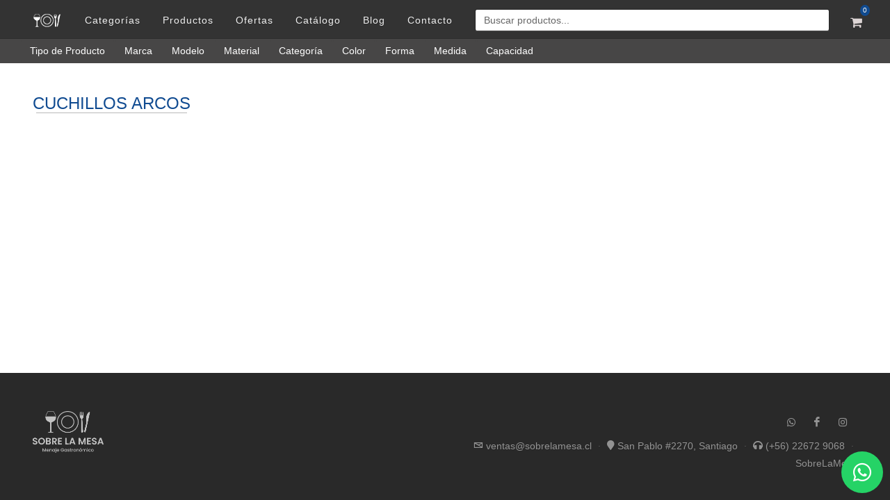

--- FILE ---
content_type: text/html; charset=utf-8
request_url: https://sobrelamesa.cl/cuchillos-arcos
body_size: 116162
content:
<!DOCTYPE html>
<html dir="ltr" lang="es">
<head>

	<meta http-equiv="content-type" content="text/html; charset=utf-8" />
	<meta name="author" content="SemiColonWeb" />

	<!-- Stylesheets
	============================================= -->
	
	<link rel="preconnect" href="https://fonts.googleapis.com">
	<link rel="preconnect" href="https://fonts.gstatic.com" crossorigin>
	<link href="https://fonts.googleapis.com/css2?family=Poppins&family=Arimo:wght@200&display=swap" rel="stylesheet">

	<link rel="stylesheet" href="/css/bootstrap.css" type="text/css" />
	<link rel="stylesheet" href="/style.css?v=bGtISz0gWQ7gWzC5I9LTdKE9-qDyXJSfZJ_rijzQOKc" type="text/css" />
	<link rel="stylesheet" href="/css/dark.css" type="text/css" />
	<link rel="stylesheet" href="/css/font-icons.css" type="text/css" />
	<link rel="stylesheet" href="/css/animate.css" type="text/css" />
	<link rel="stylesheet" href="/css/magnific-popup.css" type="text/css" />

	<link rel="stylesheet" href="/css/responsive.css" type="text/css" />
	<meta name="viewport" content="width=device-width, initial-scale=1" />

	<script async defer crossorigin="anonymous" src="https://connect.facebook.net/es_ES/sdk.js#xfbml=1&version=v8.0&appId=1050796912044989&autoLogAppEvents=1" nonce="GtlCta2J"></script>

	


	<!-- Global site tag (gtag.js) - Google Analytics -->
	<script async src="https://www.googletagmanager.com/gtag/js?id=UA-141487145-1"></script>
	<script>
		window.dataLayer = window.dataLayer || [];
		function gtag() { dataLayer.push(arguments); }
		gtag('js', new Date());

		gtag('config', 'UA-141487145-1');
	</script>
	<!-- Global site tag (gtag.js) - Google Analytics -->

	<!-- Google Tag Manager -->
	<script>
		(function(w,d,s,l,i){w[l]=w[l]||[];w[l].push({
			'gtm.start': new Date().getTime(),event:'gtm.js'});
			var f=d.getElementsByTagName(s)[0],	j=d.createElement(s),dl=l!='dataLayer'?'&l='+l:'';
			j.async=true;
			j.src='https://www.googletagmanager.com/gtm.js?id='+i+dl
			;f.parentNode.insertBefore(j,f);
		})
		(window,document,'script','dataLayer','GTM-WKR635H');
	</script>
	<!-- End Google Tag Manager -->

	<!-- Document Title
	============================================= -->
	<title>Sobre la Mesa - Productos</title>

	<style>
		#li-home:hover {
			background-color: unset !important;
		}

		#form-buscar-prods {
			margin-bottom: 0px !important;
		}

		.input-buscar {
			margin: 13px 0px 0px 15px;
			background-color: white !important;
			color: black;
			height: 2rem;
			font-size: 14px !important;
		}

		.top-links-mm2 div a {
			color: #ddd5d5 !important;
		}

		.top-links-mm2 li:hover {
			background-color: unset !important;
		}

		.top-links-mm2 li a:hover {
			color: cornflowerblue !important;
			/*font-weight: bold;*/
		}

		#top-bar {
			background-color: black !important;
		}

/*		a {
			text-decoration: none !important;
			color: #1ABC9C;
			-webkit-transition: all .3s ease-in-out;
			-moz-transition: all .3s ease-in-out;
			-ms-transition: all .3s ease-in-out;
			-o-transition: all .3s ease-in-out;
			transition: all .3s ease-in-out;
		}
*/
		#primary-menu ul li > a {
			font-size: 14px !important;
		}

		.top-container {
			margin-left: unset !important;
		}

		.col_half {
			padding-top: 10px !important;
		}

		.footer-logo {
			margin-bottom: unset !important;
		}

		#top-cart {
			/*background-color: green;*/
			/*top: -7px;*/
			/*padding-bottom: 12px !important;*/
			/*padding-right: 16px !important;*/
			padding: 0.375rem 0.75rem 0rem 0.75rem;
		}
	</style>
</head>

<body class="stretched" data-loader="5">
	<!-- Google Tag Manager (noscript) -->
	<noscript b-pe81fw9pfm>
		<iframe b-pe81fw9pfm src="https://www.googletagmanager.com/ns.html?id=GTM-WKR635H"
				height="0" width="0" style="display:none;visibility:hidden"></iframe>
	</noscript>
	<!-- End Google Tag Manager (noscript) -->

	<!-- Document Wrapper
	============================================= -->
	<div b-pe81fw9pfm id="wrapper" class="clearfix">
		<div b-pe81fw9pfm class="pag-home">

			<header b-pe81fw9pfm id="header" class="transparent-header dark full-header no-sticky">

				<div b-pe81fw9pfm id="header-wrap">

					<div b-pe81fw9pfm class="container clearfix">

						<div b-pe81fw9pfm id="primary-menu-trigger"><i b-pe81fw9pfm class="icon-reorder"></i></div>

						<div b-pe81fw9pfm id="logo">
							<a b-pe81fw9pfm href="/" class="standard-logo" data-dark-logo="/images/logo2_m.png"><img src="/images/logo2_m.png" alt="Canvas Logo"></a>
							<a b-pe81fw9pfm href="/" class="retina-logo" data-dark-logo="/images/logo2_m2.png"><img src="/images/logo2_m2.png" alt="Canvas Logo"></a>
						</div><!-- #logo end -->

						<nav b-pe81fw9pfm id="primary-menu" class="top-links-mm2">
							<ul b-pe81fw9pfm>
								<li b-pe81fw9pfm id="li-home"><a b-pe81fw9pfm href="/" class="img-menu-superior"><img src="/images/logostpeq.png" /></a></li>
								<li b-pe81fw9pfm><a b-pe81fw9pfm href="/categorias">Categorías</a></li>
								<li b-pe81fw9pfm><a b-pe81fw9pfm href="/productos">Productos</a></li>
										<li b-pe81fw9pfm><a b-pe81fw9pfm href="/ofertas">Ofertas</a></li>
								<li b-pe81fw9pfm><a b-pe81fw9pfm href="/catalogo">Catálogo</a></li>
										<li b-pe81fw9pfm><a b-pe81fw9pfm href="/blog">Blog</a></li>
								<li b-pe81fw9pfm><a b-pe81fw9pfm href="/contacto">Contacto</a></li>
								<li b-pe81fw9pfm b-pe81fw9pfm="" class="">
									<form id="form-buscar-prods" action="buscar" method="get">
										<input b-pe81fw9pfm type="text" class="form-control input-buscar" placeholder="Buscar productos...">
										<br b-pe81fw9pfm class="carro-movil-1" />
									</form>
								</li>
							</ul>

							<div b-pe81fw9pfm id="top-cart" class="btn btn-default">
								<a b-pe81fw9pfm href="/carro" id="top-cart-trigger"><i b-pe81fw9pfm class="icon-shopping-cart"></i><span b-pe81fw9pfm id="spCantCarro"></span></a>
								<div b-pe81fw9pfm class="top-cart-content">
								</div>
							</div>

						</nav><!-- #primary-menu end -->

					</div>

				</div>

			</header><!-- #header end -->
			
<link rel="stylesheet" href="/css/components/select-boxes.css" type="text/css" />

<style>
	#fb-root ~ .page-transition-wrap {
		display: none !important;
	}
	.div-item-img-desc {
		position: absolute !important;
		font-size: larger !important;
		border-top-left-radius: 25px !important;
	}

	.item-pequeno {
		max-width: unset !important;
	}

	.menu-superior {
		height: 38px;
		position: fixed !important;
		background-color: black;
		width: 100vw !important;
		max-width: unset;
		z-index: 99;
	}

	.sidebar {
		margin-right: 3px !important;
	}

	.nombre-producto {
		height: 42px !important;
		overflow: hidden;
	}

	.content-wrap {
		padding: 0px 0 !important;
	}

	.fashion_section {
		padding-top: 40px !important;
	}

	#btnFiltros {
		float: right !important;
	}

	#btnCerrarFiltros {
		position: relative;
		z-index: 99999;
		float: right !important;
		padding: 0px 10px 0px 10px !important;
		display: none;
		/*margin: 4px;*/
		top: -6px;
		left: 4px;
	}

	/*    .productos-precio {
			margin-bottom: 0px !important;
		}

		.btn-producto-agregar {
			margin-left: unset !important;
			margin-bottom: 30px !important;
		}
	*/

	#headerFiltros #header-wrap .container #primary-menu ul li > a {
		padding: 5px 15px 5px 15px;
	}

	.containerFiltros {
		padding-left: 30px;
		margin-left: 0px;
	}

	.dark .dropdown-menu {
		background-color: white !important;
		border: 1px solid rgba(0, 0, 0, 0.15);
	}

	.btn-menu-filtros {
		background-color: #474646;
		border-color: transparent;
		font-size: 14px;
	}

	.btn-menu-filtros:after {
		content: none;
	}

	.div-filtros-buscar, .div-filtros-items {
		margin-bottom: 5px !important
	}

	.txt-filtros-buscar {
		margin-left: 10px;
		width: 92%;
		font-size: 14px;
		background-color: white !important;
		padding: 0px !important;
		height: auto !important;
		padding-left: 5px !important;
	}

	.ulFiltros {
		display: block !important;
		position: static !important;
		background-color: #f7f7f7 !important;
		border-color: transparent !important;
		border-top-color: transparent !important;
	}

	.dark #primary-menu:not(.not-dark) ul ul li > a, #primary-menu.dark ul ul li > a {
		font-weight: 400 !important;
		padding: 0px 10px 0px 10px !important;
		color: #333333 !important;
	}

	.dark #primary-menu:not(.not-dark) ul ul li:hover > a, #primary-menu.dark ul ul li:hover > a {
		background-color: #333333 !important;
		color: white !important;
	}

	.item-tipo {
		display: inline !important;
	}
</style>

<section id="content">

	<div class="content-wrap">

			<header id="headerFiltros" class="transparent-header dark full-header no-sticky">

				<div id="header-wrap">
					<div class="container clearfix containerFiltros">

						<nav id="primary-menu" class="top-links-mm2">
							<ul>
									<li>
										<div class="btn-group">
											<button type="button" class="btn btn-dark dropdown-toggle btn-menu-filtros" data-toggle="dropdown" aria-haspopup="true" aria-expanded="false">
												Tipo de Producto
											</button>
											<div class="dropdown-menu">
												<div class="form-group div-filtros-buscar">
													<input type="text" class="form-control txt-filtros-buscar" placeholder="Buscar...">
												</div>
												<div class="form-group div-filtros-items">
													<nav>
														<ul class="ulFiltros">

																<li>
																	<a href="/fw/1/afilador">
																		<span class="item-tipo">Afilador</span>
																		<div class="float-right">2</div>
																	</a>
																</li>
																<li>
																	<a href="/fw/1/asadera">
																		<span class="item-tipo">Asadera</span>
																		<div class="float-right">2</div>
																	</a>
																</li>
																<li>
																	<a href="/fw/1/azafate">
																		<span class="item-tipo">Azafate</span>
																		<div class="float-right">3</div>
																	</a>
																</li>
																<li>
																	<a href="/fw/1/azucarero">
																		<span class="item-tipo">Azucarero</span>
																		<div class="float-right">1</div>
																	</a>
																</li>
																<li>
																	<a href="/fw/1/bandeja reflectario">
																		<span class="item-tipo">Bandeja reflectario</span>
																		<div class="float-right">2</div>
																	</a>
																</li>
																<li>
																	<a href="/fw/1/bandejin reflectario">
																		<span class="item-tipo">Bandejin reflectario</span>
																		<div class="float-right">2</div>
																	</a>
																</li>
																<li>
																	<a href="/fw/1/botella">
																		<span class="item-tipo">Botella</span>
																		<div class="float-right">12</div>
																	</a>
																</li>
																<li>
																	<a href="/fw/1/bowl">
																		<span class="item-tipo">Bowl</span>
																		<div class="float-right">20</div>
																	</a>
																</li>
																<li>
																	<a href="/fw/1/cenicero">
																		<span class="item-tipo">Cenicero</span>
																		<div class="float-right">3</div>
																	</a>
																</li>
																<li>
																	<a href="/fw/1/chaira">
																		<span class="item-tipo">Chaira</span>
																		<div class="float-right">2</div>
																	</a>
																</li>
																<li>
																	<a href="/fw/1/compotera">
																		<span class="item-tipo">Compotera</span>
																		<div class="float-right">1</div>
																	</a>
																</li>
																<li>
																	<a href="/fw/1/copa">
																		<span class="item-tipo">Copa</span>
																		<div class="float-right">41</div>
																	</a>
																</li>
																<li>
																	<a href="/fw/1/copa balon">
																		<span class="item-tipo">Copa balon</span>
																		<div class="float-right">4</div>
																	</a>
																</li>
																<li>
																	<a href="/fw/1/copa bourdeux">
																		<span class="item-tipo">Copa bourdeux</span>
																		<div class="float-right">1</div>
																	</a>
																</li>
																<li>
																	<a href="/fw/1/copa burgundy">
																		<span class="item-tipo">Copa burgundy</span>
																		<div class="float-right">1</div>
																	</a>
																</li>
																<li>
																	<a href="/fw/1/copa cervecero">
																		<span class="item-tipo">Copa cervecero</span>
																		<div class="float-right">10</div>
																	</a>
																</li>
																<li>
																	<a href="/fw/1/copa cocktail">
																		<span class="item-tipo">Copa cocktail</span>
																		<div class="float-right">3</div>
																	</a>
																</li>
																<li>
																	<a href="/fw/1/copa cog&#xF1;ac">
																		<span class="item-tipo">Copa cog&#xF1;ac</span>
																		<div class="float-right">2</div>
																	</a>
																</li>
																<li>
																	<a href="/fw/1/copa coupe">
																		<span class="item-tipo">Copa coupe</span>
																		<div class="float-right">3</div>
																	</a>
																</li>
																<li>
																	<a href="/fw/1/copa flauta">
																		<span class="item-tipo">Copa flauta</span>
																		<div class="float-right">15</div>
																	</a>
																</li>
																<li>
																	<a href="/fw/1/copa helado">
																		<span class="item-tipo">Copa helado</span>
																		<div class="float-right">8</div>
																	</a>
																</li>
																<li>
																	<a href="/fw/1/copa margarita">
																		<span class="item-tipo">Copa margarita</span>
																		<div class="float-right">1</div>
																	</a>
																</li>
																<li>
																	<a href="/fw/1/copa martini">
																		<span class="item-tipo">Copa martini</span>
																		<div class="float-right">6</div>
																	</a>
																</li>
																<li>
																	<a href="/fw/1/copa postre">
																		<span class="item-tipo">Copa postre</span>
																		<div class="float-right">8</div>
																	</a>
																</li>
																<li>
																	<a href="/fw/1/copa vino">
																		<span class="item-tipo">Copa vino</span>
																		<div class="float-right">1</div>
																	</a>
																</li>
																<li>
																	<a href="/fw/1/cuchara">
																		<span class="item-tipo">Cuchara</span>
																		<div class="float-right">1</div>
																	</a>
																</li>
																<li>
																	<a href="/fw/1/cuchara bar">
																		<span class="item-tipo">Cuchara bar</span>
																		<div class="float-right">1</div>
																	</a>
																</li>
																<li>
																	<a href="/fw/1/cuchara coctel">
																		<span class="item-tipo">Cuchara coctel</span>
																		<div class="float-right">1</div>
																	</a>
																</li>
																<li>
																	<a href="/fw/1/cuchara mesa">
																		<span class="item-tipo">Cuchara mesa</span>
																		<div class="float-right">1</div>
																	</a>
																</li>
																<li>
																	<a href="/fw/1/cuchillo carne">
																		<span class="item-tipo">Cuchillo carne</span>
																		<div class="float-right">5</div>
																	</a>
																</li>
																<li>
																	<a href="/fw/1/cuchillo cocina">
																		<span class="item-tipo">Cuchillo cocina</span>
																		<div class="float-right">2</div>
																	</a>
																</li>
																<li>
																	<a href="/fw/1/cuchillo pan">
																		<span class="item-tipo">Cuchillo pan</span>
																		<div class="float-right">1</div>
																	</a>
																</li>
																<li>
																	<a href="/fw/1/cuchillo torneador">
																		<span class="item-tipo">Cuchillo torneador</span>
																		<div class="float-right">1</div>
																	</a>
																</li>
																<li>
																	<a href="/fw/1/cuchillo trinchante">
																		<span class="item-tipo">Cuchillo trinchante</span>
																		<div class="float-right">1</div>
																	</a>
																</li>
																<li>
																	<a href="/fw/1/decantador">
																		<span class="item-tipo">Decantador</span>
																		<div class="float-right">3</div>
																	</a>
																</li>
																<li>
																	<a href="/fw/1/domo">
																		<span class="item-tipo">Domo</span>
																		<div class="float-right">3</div>
																	</a>
																</li>
																<li>
																	<a href="/fw/1/espatula hamburguesa">
																		<span class="item-tipo">Espatula hamburguesa</span>
																		<div class="float-right">1</div>
																	</a>
																</li>
																<li>
																	<a href="/fw/1/espatula plana">
																		<span class="item-tipo">Espatula plana</span>
																		<div class="float-right">1</div>
																	</a>
																</li>
																<li>
																	<a href="/fw/1/florero">
																		<span class="item-tipo">Florero</span>
																		<div class="float-right">9</div>
																	</a>
																</li>
																<li>
																	<a href="/fw/1/frasco ">
																		<span class="item-tipo">Frasco </span>
																		<div class="float-right">3</div>
																	</a>
																</li>
																<li>
																	<a href="/fw/1/frasco hermetico">
																		<span class="item-tipo">Frasco hermetico</span>
																		<div class="float-right">3</div>
																	</a>
																</li>
																<li>
																	<a href="/fw/1/garza">
																		<span class="item-tipo">Garza</span>
																		<div class="float-right">8</div>
																	</a>
																</li>
																<li>
																	<a href="/fw/1/hielera">
																		<span class="item-tipo">Hielera</span>
																		<div class="float-right">2</div>
																	</a>
																</li>
																<li>
																	<a href="/fw/1/hielera con tenaza">
																		<span class="item-tipo">Hielera con tenaza</span>
																		<div class="float-right">2</div>
																	</a>
																</li>
																<li>
																	<a href="/fw/1/jarra">
																		<span class="item-tipo">Jarra</span>
																		<div class="float-right">2</div>
																	</a>
																</li>
																<li>
																	<a href="/fw/1/jarra con vaso">
																		<span class="item-tipo">Jarra con vaso</span>
																		<div class="float-right">1</div>
																	</a>
																</li>
																<li>
																	<a href="/fw/1/jarro">
																		<span class="item-tipo">Jarro</span>
																		<div class="float-right">13</div>
																	</a>
																</li>
																<li>
																	<a href="/fw/1/jarro con asa">
																		<span class="item-tipo">Jarro con asa</span>
																		<div class="float-right">1</div>
																	</a>
																</li>
																<li>
																	<a href="/fw/1/jarro graduado">
																		<span class="item-tipo">Jarro graduado</span>
																		<div class="float-right">1</div>
																	</a>
																</li>
																<li>
																	<a href="/fw/1/lechero">
																		<span class="item-tipo">Lechero</span>
																		<div class="float-right">1</div>
																	</a>
																</li>
																<li>
																	<a href="/fw/1/mantequillera">
																		<span class="item-tipo">Mantequillera</span>
																		<div class="float-right">1</div>
																	</a>
																</li>
																<li>
																	<a href="/fw/1/milk shake">
																		<span class="item-tipo">Milk shake</span>
																		<div class="float-right">1</div>
																	</a>
																</li>
																<li>
																	<a href="/fw/1/mug">
																		<span class="item-tipo">Mug</span>
																		<div class="float-right">5</div>
																	</a>
																</li>
																<li>
																	<a href="/fw/1/pecera">
																		<span class="item-tipo">Pecera</span>
																		<div class="float-right">3</div>
																	</a>
																</li>
																<li>
																	<a href="/fw/1/pimentero">
																		<span class="item-tipo">Pimentero</span>
																		<div class="float-right">1</div>
																	</a>
																</li>
																<li>
																	<a href="/fw/1/platillo">
																		<span class="item-tipo">Platillo</span>
																		<div class="float-right">19</div>
																	</a>
																</li>
																<li>
																	<a href="/fw/1/plato">
																		<span class="item-tipo">Plato</span>
																		<div class="float-right">34</div>
																	</a>
																</li>
																<li>
																	<a href="/fw/1/plato bajo">
																		<span class="item-tipo">Plato bajo</span>
																		<div class="float-right">28</div>
																	</a>
																</li>
																<li>
																	<a href="/fw/1/plato base">
																		<span class="item-tipo">Plato base</span>
																		<div class="float-right">1</div>
																	</a>
																</li>
																<li>
																	<a href="/fw/1/plato caf&#xE9;">
																		<span class="item-tipo">Plato caf&#xE9;</span>
																		<div class="float-right">6</div>
																	</a>
																</li>
																<li>
																	<a href="/fw/1/plato consome">
																		<span class="item-tipo">Plato consome</span>
																		<div class="float-right">2</div>
																	</a>
																</li>
																<li>
																	<a href="/fw/1/plato hondo">
																		<span class="item-tipo">Plato hondo</span>
																		<div class="float-right">2</div>
																	</a>
																</li>
																<li>
																	<a href="/fw/1/plato ovalado">
																		<span class="item-tipo">Plato ovalado</span>
																		<div class="float-right">3</div>
																	</a>
																</li>
																<li>
																	<a href="/fw/1/plato sushi">
																		<span class="item-tipo">Plato sushi</span>
																		<div class="float-right">2</div>
																	</a>
																</li>
																<li>
																	<a href="/fw/1/plato t&#xE9;">
																		<span class="item-tipo">Plato t&#xE9;</span>
																		<div class="float-right">6</div>
																	</a>
																</li>
																<li>
																	<a href="/fw/1/pocillo">
																		<span class="item-tipo">Pocillo</span>
																		<div class="float-right">13</div>
																	</a>
																</li>
																<li>
																	<a href="/fw/1/pocillo soufle">
																		<span class="item-tipo">Pocillo soufle</span>
																		<div class="float-right">3</div>
																	</a>
																</li>
																<li>
																	<a href="/fw/1/salero">
																		<span class="item-tipo">Salero</span>
																		<div class="float-right">2</div>
																	</a>
																</li>
																<li>
																	<a href="/fw/1/salsera">
																		<span class="item-tipo">Salsera</span>
																		<div class="float-right">1</div>
																	</a>
																</li>
																<li>
																	<a href="/fw/1/shopero">
																		<span class="item-tipo">Shopero</span>
																		<div class="float-right">2</div>
																	</a>
																</li>
																<li>
																	<a href="/fw/1/taza">
																		<span class="item-tipo">Taza</span>
																		<div class="float-right">19</div>
																	</a>
																</li>
																<li>
																	<a href="/fw/1/taza caf&#xE9;">
																		<span class="item-tipo">Taza caf&#xE9;</span>
																		<div class="float-right">5</div>
																	</a>
																</li>
																<li>
																	<a href="/fw/1/taza con asa">
																		<span class="item-tipo">Taza con asa</span>
																		<div class="float-right">1</div>
																	</a>
																</li>
																<li>
																	<a href="/fw/1/taza consome">
																		<span class="item-tipo">Taza consome</span>
																		<div class="float-right">2</div>
																	</a>
																</li>
																<li>
																	<a href="/fw/1/taza t&#xE9;">
																		<span class="item-tipo">Taza t&#xE9;</span>
																		<div class="float-right">6</div>
																	</a>
																</li>
																<li>
																	<a href="/fw/1/tenedor mesa">
																		<span class="item-tipo">Tenedor mesa</span>
																		<div class="float-right">1</div>
																	</a>
																</li>
																<li>
																	<a href="/fw/1/tortero">
																		<span class="item-tipo">Tortero</span>
																		<div class="float-right">3</div>
																	</a>
																</li>
																<li>
																	<a href="/fw/1/vaso ">
																		<span class="item-tipo">Vaso </span>
																		<div class="float-right">92</div>
																	</a>
																</li>
																<li>
																	<a href="/fw/1/vaso alto">
																		<span class="item-tipo">Vaso alto</span>
																		<div class="float-right">25</div>
																	</a>
																</li>
																<li>
																	<a href="/fw/1/vaso apilable">
																		<span class="item-tipo">Vaso apilable</span>
																		<div class="float-right">8</div>
																	</a>
																</li>
																<li>
																	<a href="/fw/1/vaso bajo">
																		<span class="item-tipo">Vaso bajo</span>
																		<div class="float-right">22</div>
																	</a>
																</li>
																<li>
																	<a href="/fw/1/vaso cervecero">
																		<span class="item-tipo">Vaso cervecero</span>
																		<div class="float-right">4</div>
																	</a>
																</li>
																<li>
																	<a href="/fw/1/vaso con asa">
																		<span class="item-tipo">Vaso con asa</span>
																		<div class="float-right">3</div>
																	</a>
																</li>
																<li>
																	<a href="/fw/1/vaso martini">
																		<span class="item-tipo">Vaso martini</span>
																		<div class="float-right">1</div>
																	</a>
																</li>
																<li>
																	<a href="/fw/1/vaso mezclador">
																		<span class="item-tipo">Vaso mezclador</span>
																		<div class="float-right">2</div>
																	</a>
																</li>
																<li>
																	<a href="/fw/1/vaso shot">
																		<span class="item-tipo">Vaso shot</span>
																		<div class="float-right">5</div>
																	</a>
																</li>
																<li>
																	<a href="/fw/1/vaso soda">
																		<span class="item-tipo">Vaso soda</span>
																		<div class="float-right">2</div>
																	</a>
																</li>
																<li>
																	<a href="/fw/1/vaso tequila">
																		<span class="item-tipo">Vaso tequila</span>
																		<div class="float-right">1</div>
																	</a>
																</li>
														</ul>
													</nav>
												</div>
											</div>
										</div>
									</li>
									<li>
										<div class="btn-group">
											<button type="button" class="btn btn-dark dropdown-toggle btn-menu-filtros" data-toggle="dropdown" aria-haspopup="true" aria-expanded="false">
												Marca
											</button>
											<div class="dropdown-menu">
												<div class="form-group div-filtros-buscar">
													<input type="text" class="form-control txt-filtros-buscar" placeholder="Buscar...">
												</div>
												<div class="form-group div-filtros-items">
													<nav>
														<ul class="ulFiltros">

																<li>
																	<a href="/fw/2/bari cuchilleria 18/10">
																		<span class="item-tipo">Bari cuchilleria 18/10</span>
																		<div class="float-right">3</div>
																	</a>
																</li>
																<li>
																	<a href="/fw/2/checkedout">
																		<span class="item-tipo">Checkedout</span>
																		<div class="float-right">79</div>
																	</a>
																</li>
																<li>
																	<a href="/fw/2/chroma ">
																		<span class="item-tipo">Chroma </span>
																		<div class="float-right">13</div>
																	</a>
																</li>
																<li>
																	<a href="/fw/2/haisland">
																		<span class="item-tipo">Haisland</span>
																		<div class="float-right">1</div>
																	</a>
																</li>
																<li>
																	<a href="/fw/2/hebei">
																		<span class="item-tipo">Hebei</span>
																		<div class="float-right">1</div>
																	</a>
																</li>
																<li>
																	<a href="/fw/2/jing jang superstarer">
																		<span class="item-tipo">Jing jang superstarer</span>
																		<div class="float-right">5</div>
																	</a>
																</li>
																<li>
																	<a href="/fw/2/king metal works">
																		<span class="item-tipo">King metal works</span>
																		<div class="float-right">7</div>
																	</a>
																</li>
																<li>
																	<a href="/fw/2/livorno cuchilleria">
																		<span class="item-tipo">Livorno cuchilleria</span>
																		<div class="float-right">3</div>
																	</a>
																</li>
																<li>
																	<a href="/fw/2/nicul">
																		<span class="item-tipo">Nicul</span>
																		<div class="float-right">65</div>
																	</a>
																</li>
																<li>
																	<a href="/fw/2/nude glass">
																		<span class="item-tipo">Nude glass</span>
																		<div class="float-right">15</div>
																	</a>
																</li>
																<li>
																	<a href="/fw/2/pasabahce">
																		<span class="item-tipo">Pasabahce</span>
																		<div class="float-right">280</div>
																	</a>
																</li>
																<li>
																	<a href="/fw/2/rak porcelain">
																		<span class="item-tipo">Rak porcelain</span>
																		<div class="float-right">285</div>
																	</a>
																</li>
																<li>
																	<a href="/fw/2/slm">
																		<span class="item-tipo">Slm</span>
																		<div class="float-right">427</div>
																	</a>
																</li>
																<li>
																	<a href="/fw/2/star fine porcelain">
																		<span class="item-tipo">Star fine porcelain</span>
																		<div class="float-right">85</div>
																	</a>
																</li>
																<li>
																	<a href="/fw/2/sunnex">
																		<span class="item-tipo">Sunnex</span>
																		<div class="float-right">49</div>
																	</a>
																</li>
																<li>
																	<a href="/fw/2/tala george east">
																		<span class="item-tipo">Tala george east</span>
																		<div class="float-right">45</div>
																	</a>
																</li>
																<li>
																	<a href="/fw/2/toscana cuchilleria">
																		<span class="item-tipo">Toscana cuchilleria</span>
																		<div class="float-right">2</div>
																	</a>
																</li>
																<li>
																	<a href="/fw/2/tramontina">
																		<span class="item-tipo">Tramontina</span>
																		<div class="float-right">17</div>
																	</a>
																</li>
																<li>
																	<a href="/fw/2/utopia tableware">
																		<span class="item-tipo">Utopia tableware</span>
																		<div class="float-right">169</div>
																	</a>
																</li>
																<li>
																	<a href="/fw/2/vicrila">
																		<span class="item-tipo">Vicrila</span>
																		<div class="float-right">16</div>
																	</a>
																</li>
																<li>
																	<a href="/fw/2/winco">
																		<span class="item-tipo">Winco</span>
																		<div class="float-right">714</div>
																	</a>
																</li>
														</ul>
													</nav>
												</div>
											</div>
										</div>
									</li>
									<li>
										<div class="btn-group">
											<button type="button" class="btn btn-dark dropdown-toggle btn-menu-filtros" data-toggle="dropdown" aria-haspopup="true" aria-expanded="false">
												Modelo
											</button>
											<div class="dropdown-menu">
												<div class="form-group div-filtros-buscar">
													<input type="text" class="form-control txt-filtros-buscar" placeholder="Buscar...">
												</div>
												<div class="form-group div-filtros-items">
													<nav>
														<ul class="ulFiltros">

																<li>
																	<a href="/fw/3/100% reciclado">
																		<span class="item-tipo">100% reciclado</span>
																		<div class="float-right">2</div>
																	</a>
																</li>
																<li>
																	<a href="/fw/3/agua">
																		<span class="item-tipo">Agua</span>
																		<div class="float-right">1</div>
																	</a>
																</li>
																<li>
																	<a href="/fw/3/alanya">
																		<span class="item-tipo">Alanya</span>
																		<div class="float-right">1</div>
																	</a>
																</li>
																<li>
																	<a href="/fw/3/ali&#xF1;o">
																		<span class="item-tipo">Ali&#xF1;o</span>
																		<div class="float-right">1</div>
																	</a>
																</li>
																<li>
																	<a href="/fw/3/allegra">
																		<span class="item-tipo">Allegra</span>
																		<div class="float-right">6</div>
																	</a>
																</li>
																<li>
																	<a href="/fw/3/ambassador">
																		<span class="item-tipo">Ambassador</span>
																		<div class="float-right">2</div>
																	</a>
																</li>
																<li>
																	<a href="/fw/3/amorf">
																		<span class="item-tipo">Amorf</span>
																		<div class="float-right">2</div>
																	</a>
																</li>
																<li>
																	<a href="/fw/3/aquatic">
																		<span class="item-tipo">Aquatic</span>
																		<div class="float-right">1</div>
																	</a>
																</li>
																<li>
																	<a href="/fw/3/artic">
																		<span class="item-tipo">Artic</span>
																		<div class="float-right">2</div>
																	</a>
																</li>
																<li>
																	<a href="/fw/3/bacchus">
																		<span class="item-tipo">Bacchus</span>
																		<div class="float-right">3</div>
																	</a>
																</li>
																<li>
																	<a href="/fw/3/baltic">
																		<span class="item-tipo">Baltic</span>
																		<div class="float-right">1</div>
																	</a>
																</li>
																<li>
																	<a href="/fw/3/banana split">
																		<span class="item-tipo">Banana split</span>
																		<div class="float-right">1</div>
																	</a>
																</li>
																<li>
																	<a href="/fw/3/basic">
																		<span class="item-tipo">Basic</span>
																		<div class="float-right">3</div>
																	</a>
																</li>
																<li>
																	<a href="/fw/3/bastro boutique">
																		<span class="item-tipo">Bastro boutique</span>
																		<div class="float-right">4</div>
																	</a>
																</li>
																<li>
																	<a href="/fw/3/beer">
																		<span class="item-tipo">Beer</span>
																		<div class="float-right">2</div>
																	</a>
																</li>
																<li>
																	<a href="/fw/3/beer pub">
																		<span class="item-tipo">Beer pub</span>
																		<div class="float-right">2</div>
																	</a>
																</li>
																<li>
																	<a href="/fw/3/big top">
																		<span class="item-tipo">Big top</span>
																		<div class="float-right">1</div>
																	</a>
																</li>
																<li>
																	<a href="/fw/3/bill">
																		<span class="item-tipo">Bill</span>
																		<div class="float-right">1</div>
																	</a>
																</li>
																<li>
																	<a href="/fw/3/bistro">
																		<span class="item-tipo">Bistro</span>
																		<div class="float-right">5</div>
																	</a>
																</li>
																<li>
																	<a href="/fw/3/boston">
																		<span class="item-tipo">Boston</span>
																		<div class="float-right">1</div>
																	</a>
																</li>
																<li>
																	<a href="/fw/3/capri">
																		<span class="item-tipo">Capri</span>
																		<div class="float-right">4</div>
																	</a>
																</li>
																<li>
																	<a href="/fw/3/carafe">
																		<span class="item-tipo">Carafe</span>
																		<div class="float-right">1</div>
																	</a>
																</li>
																<li>
																	<a href="/fw/3/casablanca">
																		<span class="item-tipo">Casablanca</span>
																		<div class="float-right">14</div>
																	</a>
																</li>
																<li>
																	<a href="/fw/3/centra">
																		<span class="item-tipo">Centra</span>
																		<div class="float-right">1</div>
																	</a>
																</li>
																<li>
																	<a href="/fw/3/charante">
																		<span class="item-tipo">Charante</span>
																		<div class="float-right">2</div>
																	</a>
																</li>
																<li>
																	<a href="/fw/3/cheers">
																		<span class="item-tipo">Cheers</span>
																		<div class="float-right">1</div>
																	</a>
																</li>
																<li>
																	<a href="/fw/3/chefs">
																		<span class="item-tipo">Chefs</span>
																		<div class="float-right">7</div>
																	</a>
																</li>
																<li>
																	<a href="/fw/3/cin cin">
																		<span class="item-tipo">Cin cin</span>
																		<div class="float-right">2</div>
																	</a>
																</li>
																<li>
																	<a href="/fw/3/city">
																		<span class="item-tipo">City</span>
																		<div class="float-right">3</div>
																	</a>
																</li>
																<li>
																	<a href="/fw/3/club">
																		<span class="item-tipo">Club</span>
																		<div class="float-right">2</div>
																	</a>
																</li>
																<li>
																	<a href="/fw/3/colombian">
																		<span class="item-tipo">Colombian</span>
																		<div class="float-right">1</div>
																	</a>
																</li>
																<li>
																	<a href="/fw/3/complemento">
																		<span class="item-tipo">Complemento</span>
																		<div class="float-right">13</div>
																	</a>
																</li>
																<li>
																	<a href="/fw/3/conical">
																		<span class="item-tipo">Conical</span>
																		<div class="float-right">1</div>
																	</a>
																</li>
																<li>
																	<a href="/fw/3/craft ale">
																		<span class="item-tipo">Craft ale</span>
																		<div class="float-right">1</div>
																	</a>
																</li>
																<li>
																	<a href="/fw/3/design">
																		<span class="item-tipo">Design</span>
																		<div class="float-right">1</div>
																	</a>
																</li>
																<li>
																	<a href="/fw/3/diamond">
																		<span class="item-tipo">Diamond</span>
																		<div class="float-right">3</div>
																	</a>
																</li>
																<li>
																	<a href="/fw/3/diony">
																		<span class="item-tipo">Diony</span>
																		<div class="float-right">1</div>
																	</a>
																</li>
																<li>
																	<a href="/fw/3/draft">
																		<span class="item-tipo">Draft</span>
																		<div class="float-right">4</div>
																	</a>
																</li>
																<li>
																	<a href="/fw/3/dream">
																		<span class="item-tipo">Dream</span>
																		<div class="float-right">3</div>
																	</a>
																</li>
																<li>
																	<a href="/fw/3/elysia">
																		<span class="item-tipo">Elysia</span>
																		<div class="float-right">3</div>
																	</a>
																</li>
																<li>
																	<a href="/fw/3/enoteca">
																		<span class="item-tipo">Enoteca</span>
																		<div class="float-right">1</div>
																	</a>
																</li>
																<li>
																	<a href="/fw/3/finesse">
																		<span class="item-tipo">Finesse</span>
																		<div class="float-right">1</div>
																	</a>
																</li>
																<li>
																	<a href="/fw/3/gastro boutique">
																		<span class="item-tipo">Gastro boutique</span>
																		<div class="float-right">1</div>
																	</a>
																</li>
																<li>
																	<a href="/fw/3/gourmet">
																		<span class="item-tipo">Gourmet</span>
																		<div class="float-right">1</div>
																	</a>
																</li>
																<li>
																	<a href="/fw/3/grande-s">
																		<span class="item-tipo">Grande-s</span>
																		<div class="float-right">2</div>
																	</a>
																</li>
																<li>
																	<a href="/fw/3/grapa">
																		<span class="item-tipo">Grapa</span>
																		<div class="float-right">1</div>
																	</a>
																</li>
																<li>
																	<a href="/fw/3/hepburn">
																		<span class="item-tipo">Hepburn</span>
																		<div class="float-right">1</div>
																	</a>
																</li>
																<li>
																	<a href="/fw/3/hiball">
																		<span class="item-tipo">Hiball</span>
																		<div class="float-right">3</div>
																	</a>
																</li>
																<li>
																	<a href="/fw/3/highness">
																		<span class="item-tipo">Highness</span>
																		<div class="float-right">3</div>
																	</a>
																</li>
																<li>
																	<a href="/fw/3/holiday">
																		<span class="item-tipo">Holiday</span>
																		<div class="float-right">4</div>
																	</a>
																</li>
																<li>
																	<a href="/fw/3/hudson">
																		<span class="item-tipo">Hudson</span>
																		<div class="float-right">3</div>
																	</a>
																</li>
																<li>
																	<a href="/fw/3/iceville">
																		<span class="item-tipo">Iceville</span>
																		<div class="float-right">1</div>
																	</a>
																</li>
																<li>
																	<a href="/fw/3/iconic">
																		<span class="item-tipo">Iconic</span>
																		<div class="float-right">6</div>
																	</a>
																</li>
																<li>
																	<a href="/fw/3/imperial">
																		<span class="item-tipo">Imperial</span>
																		<div class="float-right">7</div>
																	</a>
																</li>
																<li>
																	<a href="/fw/3/instambul">
																		<span class="item-tipo">Instambul</span>
																		<div class="float-right">1</div>
																	</a>
																</li>
																<li>
																	<a href="/fw/3/leafy">
																		<span class="item-tipo">Leafy</span>
																		<div class="float-right">3</div>
																	</a>
																</li>
																<li>
																	<a href="/fw/3/linka">
																		<span class="item-tipo">Linka</span>
																		<div class="float-right">1</div>
																	</a>
																</li>
																<li>
																	<a href="/fw/3/lyric">
																		<span class="item-tipo">Lyric</span>
																		<div class="float-right">3</div>
																	</a>
																</li>
																<li>
																	<a href="/fw/3/maldive">
																		<span class="item-tipo">Maldive</span>
																		<div class="float-right">2</div>
																	</a>
																</li>
																<li>
																	<a href="/fw/3/mini cup">
																		<span class="item-tipo">Mini cup</span>
																		<div class="float-right">1</div>
																	</a>
																</li>
																<li>
																	<a href="/fw/3/mirage">
																		<span class="item-tipo">Mirage</span>
																		<div class="float-right">1</div>
																	</a>
																</li>
																<li>
																	<a href="/fw/3/mix parma">
																		<span class="item-tipo">Mix parma</span>
																		<div class="float-right">2</div>
																	</a>
																</li>
																<li>
																	<a href="/fw/3/moda">
																		<span class="item-tipo">Moda</span>
																		<div class="float-right">4</div>
																	</a>
																</li>
																<li>
																	<a href="/fw/3/montecarlos">
																		<span class="item-tipo">Montecarlos</span>
																		<div class="float-right">3</div>
																	</a>
																</li>
																<li>
																	<a href="/fw/3/nonic">
																		<span class="item-tipo">Nonic</span>
																		<div class="float-right">2</div>
																	</a>
																</li>
																<li>
																	<a href="/fw/3/paris">
																		<span class="item-tipo">Paris</span>
																		<div class="float-right">1</div>
																	</a>
																</li>
																<li>
																	<a href="/fw/3/pattiserie">
																		<span class="item-tipo">Pattiserie</span>
																		<div class="float-right">6</div>
																	</a>
																</li>
																<li>
																	<a href="/fw/3/petra">
																		<span class="item-tipo">Petra</span>
																		<div class="float-right">3</div>
																	</a>
																</li>
																<li>
																	<a href="/fw/3/pitcher">
																		<span class="item-tipo">Pitcher</span>
																		<div class="float-right">1</div>
																	</a>
																</li>
																<li>
																	<a href="/fw/3/primetime">
																		<span class="item-tipo">Primetime</span>
																		<div class="float-right">5</div>
																	</a>
																</li>
																<li>
																	<a href="/fw/3/pub">
																		<span class="item-tipo">Pub</span>
																		<div class="float-right">1</div>
																	</a>
																</li>
																<li>
																	<a href="/fw/3/pure">
																		<span class="item-tipo">Pure</span>
																		<div class="float-right">1</div>
																	</a>
																</li>
																<li>
																	<a href="/fw/3/ramona">
																		<span class="item-tipo">Ramona</span>
																		<div class="float-right">1</div>
																	</a>
																</li>
																<li>
																	<a href="/fw/3/reserva">
																		<span class="item-tipo">Reserva</span>
																		<div class="float-right">6</div>
																	</a>
																</li>
																<li>
																	<a href="/fw/3/revival">
																		<span class="item-tipo">Revival</span>
																		<div class="float-right">1</div>
																	</a>
																</li>
																<li>
																	<a href="/fw/3/royal">
																		<span class="item-tipo">Royal</span>
																		<div class="float-right">1</div>
																	</a>
																</li>
																<li>
																	<a href="/fw/3/savage">
																		<span class="item-tipo">Savage</span>
																		<div class="float-right">3</div>
																	</a>
																</li>
																<li>
																	<a href="/fw/3/side">
																		<span class="item-tipo">Side</span>
																		<div class="float-right">6</div>
																	</a>
																</li>
																<li>
																	<a href="/fw/3/star">
																		<span class="item-tipo">Star</span>
																		<div class="float-right">1</div>
																	</a>
																</li>
																<li>
																	<a href="/fw/3/star cuadrada">
																		<span class="item-tipo">Star cuadrada</span>
																		<div class="float-right">7</div>
																	</a>
																</li>
																<li>
																	<a href="/fw/3/star design">
																		<span class="item-tipo">Star design</span>
																		<div class="float-right">4</div>
																	</a>
																</li>
																<li>
																	<a href="/fw/3/star oriental">
																		<span class="item-tipo">Star oriental</span>
																		<div class="float-right">8</div>
																	</a>
																</li>
																<li>
																	<a href="/fw/3/star round">
																		<span class="item-tipo">Star round</span>
																		<div class="float-right">36</div>
																	</a>
																</li>
																<li>
																	<a href="/fw/3/star th">
																		<span class="item-tipo">Star th</span>
																		<div class="float-right">15</div>
																	</a>
																</li>
																<li>
																	<a href="/fw/3/stem zero">
																		<span class="item-tipo">Stem zero</span>
																		<div class="float-right">1</div>
																	</a>
																</li>
																<li>
																	<a href="/fw/3/sunray">
																		<span class="item-tipo">Sunray</span>
																		<div class="float-right">1</div>
																	</a>
																</li>
																<li>
																	<a href="/fw/3/super">
																		<span class="item-tipo">Super</span>
																		<div class="float-right">1</div>
																	</a>
																</li>
																<li>
																	<a href="/fw/3/tasting">
																		<span class="item-tipo">Tasting</span>
																		<div class="float-right">1</div>
																	</a>
																</li>
																<li>
																	<a href="/fw/3/taverna">
																		<span class="item-tipo">Taverna</span>
																		<div class="float-right">1</div>
																	</a>
																</li>
																<li>
																	<a href="/fw/3/tea glass">
																		<span class="item-tipo">Tea glass</span>
																		<div class="float-right">2</div>
																	</a>
																</li>
																<li>
																	<a href="/fw/3/tequila">
																		<span class="item-tipo">Tequila</span>
																		<div class="float-right">1</div>
																	</a>
																</li>
																<li>
																	<a href="/fw/3/timeless">
																		<span class="item-tipo">Timeless</span>
																		<div class="float-right">15</div>
																	</a>
																</li>
																<li>
																	<a href="/fw/3/tin cam">
																		<span class="item-tipo">Tin cam</span>
																		<div class="float-right">1</div>
																	</a>
																</li>
																<li>
																	<a href="/fw/3/tradicional">
																		<span class="item-tipo">Tradicional</span>
																		<div class="float-right">1</div>
																	</a>
																</li>
																<li>
																	<a href="/fw/3/tulipe">
																		<span class="item-tipo">Tulipe</span>
																		<div class="float-right">2</div>
																	</a>
																</li>
																<li>
																	<a href="/fw/3/twist">
																		<span class="item-tipo">Twist</span>
																		<div class="float-right">1</div>
																	</a>
																</li>
																<li>
																	<a href="/fw/3/vela">
																		<span class="item-tipo">Vela</span>
																		<div class="float-right">4</div>
																	</a>
																</li>
																<li>
																	<a href="/fw/3/village">
																		<span class="item-tipo">Village</span>
																		<div class="float-right">3</div>
																	</a>
																</li>
																<li>
																	<a href="/fw/3/vintage">
																		<span class="item-tipo">Vintage</span>
																		<div class="float-right">1</div>
																	</a>
																</li>
																<li>
																	<a href="/fw/3/v-line">
																		<span class="item-tipo">V-line</span>
																		<div class="float-right">4</div>
																	</a>
																</li>
																<li>
																	<a href="/fw/3/weizenbeer and pill">
																		<span class="item-tipo">Weizenbeer and pill</span>
																		<div class="float-right">4</div>
																	</a>
																</li>
														</ul>
													</nav>
												</div>
											</div>
										</div>
									</li>
									<li>
										<div class="btn-group">
											<button type="button" class="btn btn-dark dropdown-toggle btn-menu-filtros" data-toggle="dropdown" aria-haspopup="true" aria-expanded="false">
												Material
											</button>
											<div class="dropdown-menu">
												<div class="form-group div-filtros-buscar">
													<input type="text" class="form-control txt-filtros-buscar" placeholder="Buscar...">
												</div>
												<div class="form-group div-filtros-items">
													<nav>
														<ul class="ulFiltros">

																<li>
																	<a href="/fw/4/cristal">
																		<span class="item-tipo">Cristal</span>
																		<div class="float-right">19</div>
																	</a>
																</li>
																<li>
																	<a href="/fw/4/cristalin">
																		<span class="item-tipo">Cristalin</span>
																		<div class="float-right">1</div>
																	</a>
																</li>
																<li>
																	<a href="/fw/4/porcelana">
																		<span class="item-tipo">Porcelana</span>
																		<div class="float-right">85</div>
																	</a>
																</li>
																<li>
																	<a href="/fw/4/rojo">
																		<span class="item-tipo">Rojo</span>
																		<div class="float-right">1</div>
																	</a>
																</li>
																<li>
																	<a href="/fw/4/vidrio">
																		<span class="item-tipo">Vidrio</span>
																		<div class="float-right">222</div>
																	</a>
																</li>
																<li>
																	<a href="/fw/4/vidrio reciclado">
																		<span class="item-tipo">Vidrio reciclado</span>
																		<div class="float-right">2</div>
																	</a>
																</li>
																<li>
																	<a href="/fw/4/vidrio templado">
																		<span class="item-tipo">Vidrio templado</span>
																		<div class="float-right">36</div>
																	</a>
																</li>
														</ul>
													</nav>
												</div>
											</div>
										</div>
									</li>
										<li>
											<div class="btn-group">
												<button type="button" class="btn btn-dark dropdown-toggle btn-menu-filtros" data-toggle="dropdown" aria-haspopup="true" aria-expanded="false">
													Categoría
												</button>
												<div class="dropdown-menu">
													<div class="form-group div-filtros-buscar">
														<input type="text" class="form-control txt-filtros-buscar" placeholder="Buscar...">
													</div>
													<div class="form-group div-filtros-items">
														<nav>
															<ul class="ulFiltros">
																		<li>
																			<a href="/productos-c10">
																				<span class="item-tipo">Aseo y Limpieza</span>
																				<div class="float-right">51</div>
																			</a>
																		</li>
																		<li>
																			<a href="/productos-c13">
																				<span class="item-tipo">Catering</span>
																				<div class="float-right">45</div>
																			</a>
																		</li>
																		<li>
																			<a href="/productos-c11">
																				<span class="item-tipo">Cocina Menaje</span>
																				<div class="float-right">213</div>
																			</a>
																		</li>
																		<li>
																			<a href="/productos-c2">
																				<span class="item-tipo">Cristaler&#xED;a</span>
																				<div class="float-right">406</div>
																			</a>
																		</li>
																		<li>
																			<a href="/productos-c3">
																				<span class="item-tipo">Cuchiller&#xED;a de mesa</span>
																				<div class="float-right">130</div>
																			</a>
																		</li>
																		<li>
																			<a href="/productos-c6">
																				<span class="item-tipo">Cuchiller&#xED;a Profesional</span>
																				<div class="float-right">121</div>
																			</a>
																		</li>
																		<li>
																			<a href="/productos-c9">
																				<span class="item-tipo">Maquinaria Gastron&#xF3;mica</span>
																				<div class="float-right">74</div>
																			</a>
																		</li>
																		<li>
																			<a href="/productos-c4">
																				<span class="item-tipo">Servicios de Mesa</span>
																				<div class="float-right">290</div>
																			</a>
																		</li>
																		<li>
																			<a href="/productos-c7">
																				<span class="item-tipo">Utensilios de Bar</span>
																				<div class="float-right">324</div>
																			</a>
																		</li>
																		<li>
																			<a href="/productos-c8">
																				<span class="item-tipo">Utensilios de Buffet</span>
																				<div class="float-right">211</div>
																			</a>
																		</li>
																		<li>
																			<a href="/productos-c5">
																				<span class="item-tipo">Utensilios de Cocina</span>
																				<div class="float-right">822</div>
																			</a>
																		</li>
																		<li>
																			<a href="/productos-c12">
																				<span class="item-tipo">Utensilios de Reposter&#xED;a</span>
																				<div class="float-right">407</div>
																			</a>
																		</li>
																		<li>
																			<a href="/productos-c14">
																				<span class="item-tipo">Vajilla</span>
																				<div class="float-right">576</div>
																			</a>
																		</li>
																		<li>
																			<a href="/productos-c3013">
																				<span class="item-tipo">Vestuario para Chef</span>
																				<div class="float-right">127</div>
																			</a>
																		</li>
															</ul>
														</nav>
													</div>
												</div>
											</div>
										</li>
									<li>
										<div class="btn-group">
											<button type="button" class="btn btn-dark dropdown-toggle btn-menu-filtros" data-toggle="dropdown" aria-haspopup="true" aria-expanded="false">
												Color
											</button>
											<div class="dropdown-menu">
												<div class="form-group div-filtros-buscar">
													<input type="text" class="form-control txt-filtros-buscar" placeholder="Buscar...">
												</div>
												<div class="form-group div-filtros-items">
													<nav>
														<ul class="ulFiltros">

																<li>
																	<a href="/fw/5/azul">
																		<span class="item-tipo">Azul</span>
																		<div class="float-right">1</div>
																	</a>
																</li>
																<li>
																	<a href="/fw/5/blanco">
																		<span class="item-tipo">Blanco</span>
																		<div class="float-right">85</div>
																	</a>
																</li>
																<li>
																	<a href="/fw/5/transparente">
																		<span class="item-tipo">Transparente</span>
																		<div class="float-right">279</div>
																	</a>
																</li>
														</ul>
													</nav>
												</div>
											</div>
										</div>
									</li>
									<li>
										<div class="btn-group">
											<button type="button" class="btn btn-dark dropdown-toggle btn-menu-filtros" data-toggle="dropdown" aria-haspopup="true" aria-expanded="false">
												Forma
											</button>
											<div class="dropdown-menu">
												<div class="form-group div-filtros-buscar">
													<input type="text" class="form-control txt-filtros-buscar" placeholder="Buscar...">
												</div>
												<div class="form-group div-filtros-items">
													<nav>
														<ul class="ulFiltros">

																<li>
																	<a href="/fw/6/conico">
																		<span class="item-tipo">Conico</span>
																		<div class="float-right">6</div>
																	</a>
																</li>
																<li>
																	<a href="/fw/6/cuadrado">
																		<span class="item-tipo">Cuadrado</span>
																		<div class="float-right">17</div>
																	</a>
																</li>
																<li>
																	<a href="/fw/6/cupula">
																		<span class="item-tipo">Cupula</span>
																		<div class="float-right">5</div>
																	</a>
																</li>
																<li>
																	<a href="/fw/6/curvo">
																		<span class="item-tipo">Curvo</span>
																		<div class="float-right">2</div>
																	</a>
																</li>
																<li>
																	<a href="/fw/6/ovalado">
																		<span class="item-tipo">Ovalado</span>
																		<div class="float-right">6</div>
																	</a>
																</li>
																<li>
																	<a href="/fw/6/rectangular">
																		<span class="item-tipo">Rectangular</span>
																		<div class="float-right">12</div>
																	</a>
																</li>
																<li>
																	<a href="/fw/6/redondo">
																		<span class="item-tipo">Redondo</span>
																		<div class="float-right">68</div>
																	</a>
																</li>
																<li>
																	<a href="/fw/6/semi curvo">
																		<span class="item-tipo">Semi curvo</span>
																		<div class="float-right">1</div>
																	</a>
																</li>
														</ul>
													</nav>
												</div>
											</div>
										</div>
									</li>
									<li>
										<div class="btn-group">
											<button type="button" class="btn btn-dark dropdown-toggle btn-menu-filtros" data-toggle="dropdown" aria-haspopup="true" aria-expanded="false">
												Medida
											</button>
											<div class="dropdown-menu">
												<div class="form-group div-filtros-buscar">
													<input type="text" class="form-control txt-filtros-buscar" placeholder="Buscar...">
												</div>
												<div class="form-group div-filtros-items">
													<nav>
														<ul class="ulFiltros">

																<li>
																	<a href="/fw/7/10,5cm">
																		<span class="item-tipo">10,5cm</span>
																		<div class="float-right">1</div>
																	</a>
																</li>
																<li>
																	<a href="/fw/7/10cm">
																		<span class="item-tipo">10cm</span>
																		<div class="float-right">3</div>
																	</a>
																</li>
																<li>
																	<a href="/fw/7/11,5cm">
																		<span class="item-tipo">11,5cm</span>
																		<div class="float-right">1</div>
																	</a>
																</li>
																<li>
																	<a href="/fw/7/11cm">
																		<span class="item-tipo">11cm</span>
																		<div class="float-right">9</div>
																	</a>
																</li>
																<li>
																	<a href="/fw/7/11x6cm">
																		<span class="item-tipo">11x6cm</span>
																		<div class="float-right">1</div>
																	</a>
																</li>
																<li>
																	<a href="/fw/7/12,5x8,5x3cm">
																		<span class="item-tipo">12,5x8,5x3cm</span>
																		<div class="float-right">1</div>
																	</a>
																</li>
																<li>
																	<a href="/fw/7/12cm">
																		<span class="item-tipo">12cm</span>
																		<div class="float-right">4</div>
																	</a>
																</li>
																<li>
																	<a href="/fw/7/13cm">
																		<span class="item-tipo">13cm</span>
																		<div class="float-right">1</div>
																	</a>
																</li>
																<li>
																	<a href="/fw/7/14,6cm">
																		<span class="item-tipo">14,6cm</span>
																		<div class="float-right">1</div>
																	</a>
																</li>
																<li>
																	<a href="/fw/7/14cm">
																		<span class="item-tipo">14cm</span>
																		<div class="float-right">3</div>
																	</a>
																</li>
																<li>
																	<a href="/fw/7/15cm">
																		<span class="item-tipo">15cm</span>
																		<div class="float-right">6</div>
																	</a>
																</li>
																<li>
																	<a href="/fw/7/16,5cm">
																		<span class="item-tipo">16,5cm</span>
																		<div class="float-right">1</div>
																	</a>
																</li>
																<li>
																	<a href="/fw/7/16cm">
																		<span class="item-tipo">16cm</span>
																		<div class="float-right">2</div>
																	</a>
																</li>
																<li>
																	<a href="/fw/7/17cm">
																		<span class="item-tipo">17cm</span>
																		<div class="float-right">1</div>
																	</a>
																</li>
																<li>
																	<a href="/fw/7/17x7x10cm">
																		<span class="item-tipo">17x7x10cm</span>
																		<div class="float-right">1</div>
																	</a>
																</li>
																<li>
																	<a href="/fw/7/18cm">
																		<span class="item-tipo">18cm</span>
																		<div class="float-right">7</div>
																	</a>
																</li>
																<li>
																	<a href="/fw/7/19,8cm">
																		<span class="item-tipo">19,8cm</span>
																		<div class="float-right">1</div>
																	</a>
																</li>
																<li>
																	<a href="/fw/7/19cm">
																		<span class="item-tipo">19cm</span>
																		<div class="float-right">3</div>
																	</a>
																</li>
																<li>
																	<a href="/fw/7/20cm">
																		<span class="item-tipo">20cm</span>
																		<div class="float-right">11</div>
																	</a>
																</li>
																<li>
																	<a href="/fw/7/21,5cm">
																		<span class="item-tipo">21,5cm</span>
																		<div class="float-right">1</div>
																	</a>
																</li>
																<li>
																	<a href="/fw/7/22cm">
																		<span class="item-tipo">22cm</span>
																		<div class="float-right">1</div>
																	</a>
																</li>
																<li>
																	<a href="/fw/7/22x15cm">
																		<span class="item-tipo">22x15cm</span>
																		<div class="float-right">1</div>
																	</a>
																</li>
																<li>
																	<a href="/fw/7/23cm">
																		<span class="item-tipo">23cm</span>
																		<div class="float-right">3</div>
																	</a>
																</li>
																<li>
																	<a href="/fw/7/24cm">
																		<span class="item-tipo">24cm</span>
																		<div class="float-right">3</div>
																	</a>
																</li>
																<li>
																	<a href="/fw/7/25,6cm">
																		<span class="item-tipo">25,6cm</span>
																		<div class="float-right">1</div>
																	</a>
																</li>
																<li>
																	<a href="/fw/7/25cm">
																		<span class="item-tipo">25cm</span>
																		<div class="float-right">5</div>
																	</a>
																</li>
																<li>
																	<a href="/fw/7/26,5cm">
																		<span class="item-tipo">26,5cm</span>
																		<div class="float-right">1</div>
																	</a>
																</li>
																<li>
																	<a href="/fw/7/26cm">
																		<span class="item-tipo">26cm</span>
																		<div class="float-right">4</div>
																	</a>
																</li>
																<li>
																	<a href="/fw/7/27cm">
																		<span class="item-tipo">27cm</span>
																		<div class="float-right">2</div>
																	</a>
																</li>
																<li>
																	<a href="/fw/7/28cm">
																		<span class="item-tipo">28cm</span>
																		<div class="float-right">4</div>
																	</a>
																</li>
																<li>
																	<a href="/fw/7/29cm">
																		<span class="item-tipo">29cm</span>
																		<div class="float-right">1</div>
																	</a>
																</li>
																<li>
																	<a href="/fw/7/30cm">
																		<span class="item-tipo">30cm</span>
																		<div class="float-right">7</div>
																	</a>
																</li>
																<li>
																	<a href="/fw/7/30x20x7cm">
																		<span class="item-tipo">30x20x7cm</span>
																		<div class="float-right">1</div>
																	</a>
																</li>
																<li>
																	<a href="/fw/7/31cm">
																		<span class="item-tipo">31cm</span>
																		<div class="float-right">1</div>
																	</a>
																</li>
																<li>
																	<a href="/fw/7/32cm">
																		<span class="item-tipo">32cm</span>
																		<div class="float-right">1</div>
																	</a>
																</li>
																<li>
																	<a href="/fw/7/34x19x5cm">
																		<span class="item-tipo">34x19x5cm</span>
																		<div class="float-right">1</div>
																	</a>
																</li>
																<li>
																	<a href="/fw/7/35cm">
																		<span class="item-tipo">35cm</span>
																		<div class="float-right">2</div>
																	</a>
																</li>
																<li>
																	<a href="/fw/7/36cm">
																		<span class="item-tipo">36cm</span>
																		<div class="float-right">1</div>
																	</a>
																</li>
																<li>
																	<a href="/fw/7/6,5cm">
																		<span class="item-tipo">6,5cm</span>
																		<div class="float-right">1</div>
																	</a>
																</li>
																<li>
																	<a href="/fw/7/6cm">
																		<span class="item-tipo">6cm</span>
																		<div class="float-right">2</div>
																	</a>
																</li>
																<li>
																	<a href="/fw/7/7,5cm">
																		<span class="item-tipo">7,5cm</span>
																		<div class="float-right">1</div>
																	</a>
																</li>
																<li>
																	<a href="/fw/7/7cm">
																		<span class="item-tipo">7cm</span>
																		<div class="float-right">1</div>
																	</a>
																</li>
																<li>
																	<a href="/fw/7/8cm">
																		<span class="item-tipo">8cm</span>
																		<div class="float-right">3</div>
																	</a>
																</li>
																<li>
																	<a href="/fw/7/9,6cm">
																		<span class="item-tipo">9,6cm</span>
																		<div class="float-right">1</div>
																	</a>
																</li>
																<li>
																	<a href="/fw/7/9cm">
																		<span class="item-tipo">9cm</span>
																		<div class="float-right">2</div>
																	</a>
																</li>
														</ul>
													</nav>
												</div>
											</div>
										</div>
									</li>
									<li>
										<div class="btn-group">
											<button type="button" class="btn btn-dark dropdown-toggle btn-menu-filtros" data-toggle="dropdown" aria-haspopup="true" aria-expanded="false">
												Capacidad
											</button>
											<div class="dropdown-menu">
												<div class="form-group div-filtros-buscar">
													<input type="text" class="form-control txt-filtros-buscar" placeholder="Buscar...">
												</div>
												<div class="form-group div-filtros-items">
													<nav>
														<ul class="ulFiltros">

																<li>
																	<a href="/fw/8/1 litro">
																		<span class="item-tipo">1 litro</span>
																		<div class="float-right">5</div>
																	</a>
																</li>
																<li>
																	<a href="/fw/8/1,25 litros">
																		<span class="item-tipo">1,25 litros</span>
																		<div class="float-right">1</div>
																	</a>
																</li>
																<li>
																	<a href="/fw/8/1,3 litros">
																		<span class="item-tipo">1,3 litros</span>
																		<div class="float-right">2</div>
																	</a>
																</li>
																<li>
																	<a href="/fw/8/1,4 litros">
																		<span class="item-tipo">1,4 litros</span>
																		<div class="float-right">1</div>
																	</a>
																</li>
																<li>
																	<a href="/fw/8/1,7 litros">
																		<span class="item-tipo">1,7 litros</span>
																		<div class="float-right">3</div>
																	</a>
																</li>
																<li>
																	<a href="/fw/8/1,8 litros">
																		<span class="item-tipo">1,8 litros</span>
																		<div class="float-right">2</div>
																	</a>
																</li>
																<li>
																	<a href="/fw/8/1000cc">
																		<span class="item-tipo">1000cc</span>
																		<div class="float-right">1</div>
																	</a>
																</li>
																<li>
																	<a href="/fw/8/100cc">
																		<span class="item-tipo">100cc</span>
																		<div class="float-right">2</div>
																	</a>
																</li>
																<li>
																	<a href="/fw/8/1165cc">
																		<span class="item-tipo">1165cc</span>
																		<div class="float-right">1</div>
																	</a>
																</li>
																<li>
																	<a href="/fw/8/1350cc">
																		<span class="item-tipo">1350cc</span>
																		<div class="float-right">1</div>
																	</a>
																</li>
																<li>
																	<a href="/fw/8/135cc">
																		<span class="item-tipo">135cc</span>
																		<div class="float-right">1</div>
																	</a>
																</li>
																<li>
																	<a href="/fw/8/140cc">
																		<span class="item-tipo">140cc</span>
																		<div class="float-right">1</div>
																	</a>
																</li>
																<li>
																	<a href="/fw/8/148cc">
																		<span class="item-tipo">148cc</span>
																		<div class="float-right">1</div>
																	</a>
																</li>
																<li>
																	<a href="/fw/8/150cc">
																		<span class="item-tipo">150cc</span>
																		<div class="float-right">3</div>
																	</a>
																</li>
																<li>
																	<a href="/fw/8/155cc">
																		<span class="item-tipo">155cc</span>
																		<div class="float-right">1</div>
																	</a>
																</li>
																<li>
																	<a href="/fw/8/165cc">
																		<span class="item-tipo">165cc</span>
																		<div class="float-right">2</div>
																	</a>
																</li>
																<li>
																	<a href="/fw/8/170cc">
																		<span class="item-tipo">170cc</span>
																		<div class="float-right">3</div>
																	</a>
																</li>
																<li>
																	<a href="/fw/8/173cc">
																		<span class="item-tipo">173cc</span>
																		<div class="float-right">1</div>
																	</a>
																</li>
																<li>
																	<a href="/fw/8/1750cc">
																		<span class="item-tipo">1750cc</span>
																		<div class="float-right">1</div>
																	</a>
																</li>
																<li>
																	<a href="/fw/8/175cc">
																		<span class="item-tipo">175cc</span>
																		<div class="float-right">1</div>
																	</a>
																</li>
																<li>
																	<a href="/fw/8/177cc">
																		<span class="item-tipo">177cc</span>
																		<div class="float-right">1</div>
																	</a>
																</li>
																<li>
																	<a href="/fw/8/180cc">
																		<span class="item-tipo">180cc</span>
																		<div class="float-right">1</div>
																	</a>
																</li>
																<li>
																	<a href="/fw/8/185cc">
																		<span class="item-tipo">185cc</span>
																		<div class="float-right">1</div>
																	</a>
																</li>
																<li>
																	<a href="/fw/8/1900cc">
																		<span class="item-tipo">1900cc</span>
																		<div class="float-right">1</div>
																	</a>
																</li>
																<li>
																	<a href="/fw/8/190cc">
																		<span class="item-tipo">190cc</span>
																		<div class="float-right">5</div>
																	</a>
																</li>
																<li>
																	<a href="/fw/8/195cc">
																		<span class="item-tipo">195cc</span>
																		<div class="float-right">2</div>
																	</a>
																</li>
																<li>
																	<a href="/fw/8/198cc">
																		<span class="item-tipo">198cc</span>
																		<div class="float-right">1</div>
																	</a>
																</li>
																<li>
																	<a href="/fw/8/2 litros">
																		<span class="item-tipo">2 litros</span>
																		<div class="float-right">1</div>
																	</a>
																</li>
																<li>
																	<a href="/fw/8/200cc">
																		<span class="item-tipo">200cc</span>
																		<div class="float-right">5</div>
																	</a>
																</li>
																<li>
																	<a href="/fw/8/205cc">
																		<span class="item-tipo">205cc</span>
																		<div class="float-right">2</div>
																	</a>
																</li>
																<li>
																	<a href="/fw/8/208cc">
																		<span class="item-tipo">208cc</span>
																		<div class="float-right">1</div>
																	</a>
																</li>
																<li>
																	<a href="/fw/8/210cc">
																		<span class="item-tipo">210cc</span>
																		<div class="float-right">1</div>
																	</a>
																</li>
																<li>
																	<a href="/fw/8/215cc">
																		<span class="item-tipo">215cc</span>
																		<div class="float-right">2</div>
																	</a>
																</li>
																<li>
																	<a href="/fw/8/220cc">
																		<span class="item-tipo">220cc</span>
																		<div class="float-right">6</div>
																	</a>
																</li>
																<li>
																	<a href="/fw/8/225cc">
																		<span class="item-tipo">225cc</span>
																		<div class="float-right">2</div>
																	</a>
																</li>
																<li>
																	<a href="/fw/8/230cc">
																		<span class="item-tipo">230cc</span>
																		<div class="float-right">5</div>
																	</a>
																</li>
																<li>
																	<a href="/fw/8/238cc">
																		<span class="item-tipo">238cc</span>
																		<div class="float-right">2</div>
																	</a>
																</li>
																<li>
																	<a href="/fw/8/240cc">
																		<span class="item-tipo">240cc</span>
																		<div class="float-right">3</div>
																	</a>
																</li>
																<li>
																	<a href="/fw/8/242cc">
																		<span class="item-tipo">242cc</span>
																		<div class="float-right">1</div>
																	</a>
																</li>
																<li>
																	<a href="/fw/8/245cc">
																		<span class="item-tipo">245cc</span>
																		<div class="float-right">2</div>
																	</a>
																</li>
																<li>
																	<a href="/fw/8/249cc">
																		<span class="item-tipo">249cc</span>
																		<div class="float-right">1</div>
																	</a>
																</li>
																<li>
																	<a href="/fw/8/250cc">
																		<span class="item-tipo">250cc</span>
																		<div class="float-right">8</div>
																	</a>
																</li>
																<li>
																	<a href="/fw/8/255cc">
																		<span class="item-tipo">255cc</span>
																		<div class="float-right">2</div>
																	</a>
																</li>
																<li>
																	<a href="/fw/8/25cc">
																		<span class="item-tipo">25cc</span>
																		<div class="float-right">1</div>
																	</a>
																</li>
																<li>
																	<a href="/fw/8/260cc">
																		<span class="item-tipo">260cc</span>
																		<div class="float-right">5</div>
																	</a>
																</li>
																<li>
																	<a href="/fw/8/265cc">
																		<span class="item-tipo">265cc</span>
																		<div class="float-right">1</div>
																	</a>
																</li>
																<li>
																	<a href="/fw/8/270cc">
																		<span class="item-tipo">270cc</span>
																		<div class="float-right">5</div>
																	</a>
																</li>
																<li>
																	<a href="/fw/8/280cc">
																		<span class="item-tipo">280cc</span>
																		<div class="float-right">1</div>
																	</a>
																</li>
																<li>
																	<a href="/fw/8/285cc">
																		<span class="item-tipo">285cc</span>
																		<div class="float-right">2</div>
																	</a>
																</li>
																<li>
																	<a href="/fw/8/294cc">
																		<span class="item-tipo">294cc</span>
																		<div class="float-right">1</div>
																	</a>
																</li>
																<li>
																	<a href="/fw/8/3000cc">
																		<span class="item-tipo">3000cc</span>
																		<div class="float-right">2</div>
																	</a>
																</li>
																<li>
																	<a href="/fw/8/300cc">
																		<span class="item-tipo">300cc</span>
																		<div class="float-right">8</div>
																	</a>
																</li>
																<li>
																	<a href="/fw/8/305cc">
																		<span class="item-tipo">305cc</span>
																		<div class="float-right">1</div>
																	</a>
																</li>
																<li>
																	<a href="/fw/8/310cc">
																		<span class="item-tipo">310cc</span>
																		<div class="float-right">3</div>
																	</a>
																</li>
																<li>
																	<a href="/fw/8/315cc">
																		<span class="item-tipo">315cc</span>
																		<div class="float-right">2</div>
																	</a>
																</li>
																<li>
																	<a href="/fw/8/320cc">
																		<span class="item-tipo">320cc</span>
																		<div class="float-right">3</div>
																	</a>
																</li>
																<li>
																	<a href="/fw/8/330cc">
																		<span class="item-tipo">330cc</span>
																		<div class="float-right">3</div>
																	</a>
																</li>
																<li>
																	<a href="/fw/8/335cc">
																		<span class="item-tipo">335cc</span>
																		<div class="float-right">1</div>
																	</a>
																</li>
																<li>
																	<a href="/fw/8/340cc">
																		<span class="item-tipo">340cc</span>
																		<div class="float-right">7</div>
																	</a>
																</li>
																<li>
																	<a href="/fw/8/345cc">
																		<span class="item-tipo">345cc</span>
																		<div class="float-right">2</div>
																	</a>
																</li>
																<li>
																	<a href="/fw/8/350cc">
																		<span class="item-tipo">350cc</span>
																		<div class="float-right">5</div>
																	</a>
																</li>
																<li>
																	<a href="/fw/8/355cc">
																		<span class="item-tipo">355cc</span>
																		<div class="float-right">5</div>
																	</a>
																</li>
																<li>
																	<a href="/fw/8/360cc">
																		<span class="item-tipo">360cc</span>
																		<div class="float-right">1</div>
																	</a>
																</li>
																<li>
																	<a href="/fw/8/365cc">
																		<span class="item-tipo">365cc</span>
																		<div class="float-right">3</div>
																	</a>
																</li>
																<li>
																	<a href="/fw/8/36cc">
																		<span class="item-tipo">36cc</span>
																		<div class="float-right">1</div>
																	</a>
																</li>
																<li>
																	<a href="/fw/8/370cc">
																		<span class="item-tipo">370cc</span>
																		<div class="float-right">3</div>
																	</a>
																</li>
																<li>
																	<a href="/fw/8/375cc">
																		<span class="item-tipo">375cc</span>
																		<div class="float-right">2</div>
																	</a>
																</li>
																<li>
																	<a href="/fw/8/380cc">
																		<span class="item-tipo">380cc</span>
																		<div class="float-right">5</div>
																	</a>
																</li>
																<li>
																	<a href="/fw/8/385cc">
																		<span class="item-tipo">385cc</span>
																		<div class="float-right">1</div>
																	</a>
																</li>
																<li>
																	<a href="/fw/8/390cc">
																		<span class="item-tipo">390cc</span>
																		<div class="float-right">4</div>
																	</a>
																</li>
																<li>
																	<a href="/fw/8/395cc">
																		<span class="item-tipo">395cc</span>
																		<div class="float-right">1</div>
																	</a>
																</li>
																<li>
																	<a href="/fw/8/400cc">
																		<span class="item-tipo">400cc</span>
																		<div class="float-right">4</div>
																	</a>
																</li>
																<li>
																	<a href="/fw/8/405cc">
																		<span class="item-tipo">405cc</span>
																		<div class="float-right">1</div>
																	</a>
																</li>
																<li>
																	<a href="/fw/8/410cc">
																		<span class="item-tipo">410cc</span>
																		<div class="float-right">1</div>
																	</a>
																</li>
																<li>
																	<a href="/fw/8/415cc">
																		<span class="item-tipo">415cc</span>
																		<div class="float-right">2</div>
																	</a>
																</li>
																<li>
																	<a href="/fw/8/420cc">
																		<span class="item-tipo">420cc</span>
																		<div class="float-right">1</div>
																	</a>
																</li>
																<li>
																	<a href="/fw/8/425cc">
																		<span class="item-tipo">425cc</span>
																		<div class="float-right">2</div>
																	</a>
																</li>
																<li>
																	<a href="/fw/8/435cc">
																		<span class="item-tipo">435cc</span>
																		<div class="float-right">2</div>
																	</a>
																</li>
																<li>
																	<a href="/fw/8/440cc">
																		<span class="item-tipo">440cc</span>
																		<div class="float-right">1</div>
																	</a>
																</li>
																<li>
																	<a href="/fw/8/445cc">
																		<span class="item-tipo">445cc</span>
																		<div class="float-right">2</div>
																	</a>
																</li>
																<li>
																	<a href="/fw/8/450cc">
																		<span class="item-tipo">450cc</span>
																		<div class="float-right">3</div>
																	</a>
																</li>
																<li>
																	<a href="/fw/8/460cc">
																		<span class="item-tipo">460cc</span>
																		<div class="float-right">3</div>
																	</a>
																</li>
																<li>
																	<a href="/fw/8/465cc">
																		<span class="item-tipo">465cc</span>
																		<div class="float-right">1</div>
																	</a>
																</li>
																<li>
																	<a href="/fw/8/46cc">
																		<span class="item-tipo">46cc</span>
																		<div class="float-right">1</div>
																	</a>
																</li>
																<li>
																	<a href="/fw/8/470cc">
																		<span class="item-tipo">470cc</span>
																		<div class="float-right">4</div>
																	</a>
																</li>
																<li>
																	<a href="/fw/8/475cc">
																		<span class="item-tipo">475cc</span>
																		<div class="float-right">1</div>
																	</a>
																</li>
																<li>
																	<a href="/fw/8/480cc">
																		<span class="item-tipo">480cc</span>
																		<div class="float-right">2</div>
																	</a>
																</li>
																<li>
																	<a href="/fw/8/490cc">
																		<span class="item-tipo">490cc</span>
																		<div class="float-right">4</div>
																	</a>
																</li>
																<li>
																	<a href="/fw/8/500cc">
																		<span class="item-tipo">500cc</span>
																		<div class="float-right">12</div>
																	</a>
																</li>
																<li>
																	<a href="/fw/8/50cc">
																		<span class="item-tipo">50cc</span>
																		<div class="float-right">1</div>
																	</a>
																</li>
																<li>
																	<a href="/fw/8/510cc">
																		<span class="item-tipo">510cc</span>
																		<div class="float-right">1</div>
																	</a>
																</li>
																<li>
																	<a href="/fw/8/520cc">
																		<span class="item-tipo">520cc</span>
																		<div class="float-right">1</div>
																	</a>
																</li>
																<li>
																	<a href="/fw/8/525cc">
																		<span class="item-tipo">525cc</span>
																		<div class="float-right">2</div>
																	</a>
																</li>
																<li>
																	<a href="/fw/8/543cc">
																		<span class="item-tipo">543cc</span>
																		<div class="float-right">1</div>
																	</a>
																</li>
																<li>
																	<a href="/fw/8/560cc">
																		<span class="item-tipo">560cc</span>
																		<div class="float-right">1</div>
																	</a>
																</li>
																<li>
																	<a href="/fw/8/568cc">
																		<span class="item-tipo">568cc</span>
																		<div class="float-right">2</div>
																	</a>
																</li>
																<li>
																	<a href="/fw/8/570cc">
																		<span class="item-tipo">570cc</span>
																		<div class="float-right">3</div>
																	</a>
																</li>
																<li>
																	<a href="/fw/8/580cc">
																		<span class="item-tipo">580cc</span>
																		<div class="float-right">1</div>
																	</a>
																</li>
																<li>
																	<a href="/fw/8/585cc">
																		<span class="item-tipo">585cc</span>
																		<div class="float-right">1</div>
																	</a>
																</li>
																<li>
																	<a href="/fw/8/60cc">
																		<span class="item-tipo">60cc</span>
																		<div class="float-right">3</div>
																	</a>
																</li>
																<li>
																	<a href="/fw/8/645cc">
																		<span class="item-tipo">645cc</span>
																		<div class="float-right">1</div>
																	</a>
																</li>
																<li>
																	<a href="/fw/8/650cc">
																		<span class="item-tipo">650cc</span>
																		<div class="float-right">1</div>
																	</a>
																</li>
																<li>
																	<a href="/fw/8/655cc">
																		<span class="item-tipo">655cc</span>
																		<div class="float-right">1</div>
																	</a>
																</li>
																<li>
																	<a href="/fw/8/660cc">
																		<span class="item-tipo">660cc</span>
																		<div class="float-right">2</div>
																	</a>
																</li>
																<li>
																	<a href="/fw/8/665cc">
																		<span class="item-tipo">665cc</span>
																		<div class="float-right">2</div>
																	</a>
																</li>
																<li>
																	<a href="/fw/8/680cc">
																		<span class="item-tipo">680cc</span>
																		<div class="float-right">1</div>
																	</a>
																</li>
																<li>
																	<a href="/fw/8/700cc">
																		<span class="item-tipo">700cc</span>
																		<div class="float-right">1</div>
																	</a>
																</li>
																<li>
																	<a href="/fw/8/725cc">
																		<span class="item-tipo">725cc</span>
																		<div class="float-right">1</div>
																	</a>
																</li>
																<li>
																	<a href="/fw/8/750cc">
																		<span class="item-tipo">750cc</span>
																		<div class="float-right">2</div>
																	</a>
																</li>
																<li>
																	<a href="/fw/8/790cc">
																		<span class="item-tipo">790cc</span>
																		<div class="float-right">1</div>
																	</a>
																</li>
																<li>
																	<a href="/fw/8/80cc">
																		<span class="item-tipo">80cc</span>
																		<div class="float-right">3</div>
																	</a>
																</li>
																<li>
																	<a href="/fw/8/85cc">
																		<span class="item-tipo">85cc</span>
																		<div class="float-right">2</div>
																	</a>
																</li>
																<li>
																	<a href="/fw/8/900cc">
																		<span class="item-tipo">900cc</span>
																		<div class="float-right">1</div>
																	</a>
																</li>
																<li>
																	<a href="/fw/8/90cc">
																		<span class="item-tipo">90cc</span>
																		<div class="float-right">1</div>
																	</a>
																</li>
																<li>
																	<a href="/fw/8/90ml">
																		<span class="item-tipo">90ml</span>
																		<div class="float-right">1</div>
																	</a>
																</li>
																<li>
																	<a href="/fw/8/95cc">
																		<span class="item-tipo">95cc</span>
																		<div class="float-right">3</div>
																	</a>
																</li>
														</ul>
													</nav>
												</div>
											</div>
										</div>
									</li>
							</ul>

						</nav><!-- #primary-menu end -->


					</div>
				</div>

			</header>

		<div class="fashion_section">

			<div class="container clearfix">

				<div class="">
					<div class="fashion_section_2 pt-0 item-pequeno">
							<h3 class="fashion_taital">
								<span id="span-categorias">CUCHILLOS ARCOS</span>
							</h3>
							<p id="div-categorias-subtitulo">
							</p>

						<div id="shop" class="row">
						</div>
					</div>
				</div>

			</div>
		</div><!-- .sidebar end -->
	</div>


</section>



		</div>


		<div b-pe81fw9pfm id="div-contenedor-categorias">
		</div>

		<div b-pe81fw9pfm class="modal fade modal-pers-ok" tabindex="-1" role="dialog" aria-hidden="true">
			<div b-pe81fw9pfm class="modal-dialog modal-lg" role="document">
				<div b-pe81fw9pfm class="modal-content">
					<div b-pe81fw9pfm class="modal-header">
						<h3 b-pe81fw9pfm class="modal-title"><strong b-pe81fw9pfm>Sobre la</strong> Mesa</h3>
						<button b-pe81fw9pfm type="button" class="close" data-dismiss="modal" aria-label="Close">
							<span b-pe81fw9pfm aria-hidden="true">&times;</span>
						</button>
					</div>
					<div b-pe81fw9pfm class="modal-body body-compra">
						<br b-pe81fw9pfm>
						<div b-pe81fw9pfm class="row">
							<div b-pe81fw9pfm class="col-md-10 col-md-offset-1">
								<i b-pe81fw9pfm class="icon-check icon-1_5x" style="color: green;"></i><span b-pe81fw9pfm style="margin-top: 12px; padding-left: 5px;">Su producto ha sido agregado al carrito</span>
							</div>
						</div>
						<br b-pe81fw9pfm>
						<div b-pe81fw9pfm class="row padding-top: 30px;">
							<div b-pe81fw9pfm>
								<br b-pe81fw9pfm>
								<p b-pe81fw9pfm><b b-pe81fw9pfm>¿Comprar ó Cotizar?</b></p>
								<p b-pe81fw9pfm><u b-pe81fw9pfm>¿Por qué cotizar?</u></p>
								<p b-pe81fw9pfm class="text-justify">Si trabajas en el mundo Horeca (hotel, restaurante, casino, etc.), muy probablemente vas a necesitar una atención personalizada. Es por esto que le recomendamos cotizar, para que una de nuestras ejecutivas te pueda sorprender. Recuerda siempre que no todo lo que vendemos se encuentra en nuestra página web.</p>
								<p b-pe81fw9pfm><u b-pe81fw9pfm>¿Por qué comprar?</u></p>
								<p b-pe81fw9pfm class="text-justify">Si te gusta comprar de forma fácil, rápida y conveniente, te podemos asegurar que la opción de compra on-line es para ti.</p>
							</div>
						</div>
					</div>
					<div b-pe81fw9pfm class="modal-footer text-center">
						<button b-pe81fw9pfm type="button" class="btn btn-primary btn-raised rippler rippler-default" data-dismiss="modal"><i b-pe81fw9pfm class="fa fa-check"></i> Aceptar</button>
					</div>
				</div>
			</div>
		</div>

		<div b-pe81fw9pfm class="modal modal-pers-error" aria-hidden="true">
			<div b-pe81fw9pfm class="modal-dialog">
				<div b-pe81fw9pfm class="modal-content">
					<div b-pe81fw9pfm class="modal-header">
						<h5 b-pe81fw9pfm class="modal-title"><strong b-pe81fw9pfm>Sobre la</strong> Mesa</h5>
						<button b-pe81fw9pfm type="button" class="close" data-dismiss="modal" aria-hidden="true"><i b-pe81fw9pfm class="fa fa-times"></i></button>
					</div>
					<div b-pe81fw9pfm class="modal-body">
						<br b-pe81fw9pfm>
						<br b-pe81fw9pfm>
						<div b-pe81fw9pfm class="row">
							<div b-pe81fw9pfm class="col-md-10 col-md-offset-1 text-center">
								<i b-pe81fw9pfm class="icon-times icon-1_5x" style="color: red;"></i>
								<span b-pe81fw9pfm style="padding-left: 10px;">No es posible agregar el producto</span>
							</div>
						</div>
						<br b-pe81fw9pfm>
					</div>
					<div b-pe81fw9pfm class="modal-footer text-center">
						<button b-pe81fw9pfm type="button" class="btn btn-primary btn-raised rippler rippler-default" data-dismiss="modal"><i b-pe81fw9pfm class="fa fa-check"></i> Aceptar</button>
					</div>
				</div>
			</div>
		</div>

		<!-- Footer
		============================================= -->
		<footer b-pe81fw9pfm id="footer" class="dark">

			<!-- Copyrights
			============================================= -->
			<div b-pe81fw9pfm id="copyrights">

				<div b-pe81fw9pfm class="container clearfix">

					<div b-pe81fw9pfm class="col_half">
						<img src="/images/logo2.png" alt="Logo Footer" style="height: 60px;" class="footer-logo">
					</div>

					<div b-pe81fw9pfm class="col_half col_last footer-tright">
						<div b-pe81fw9pfm class="fright clearfix text-center">
							<a b-pe81fw9pfm href="https://wa.me/message/M3JE2JFJLJDVF1/" target="_blank" class="social-icon si-small si-borderless si-whatsapp">
								<i b-pe81fw9pfm class="icon-whatsapp color-pie-firma"></i>
								<i b-pe81fw9pfm class="icon-whatsapp"></i>
							</a>

							<a b-pe81fw9pfm href="https://www.facebook.com/Sobre.La.Mesa.Ltda/" target="_blank" class="social-icon si-small si-borderless si-facebook">
								<i b-pe81fw9pfm class="icon-facebook color-pie-firma"></i>
								<i b-pe81fw9pfm class="icon-facebook"></i>
							</a>

							<a b-pe81fw9pfm href="https://www.instagram.com/sobrelamesa_chile/" target="_blank" class="social-icon si-small si-borderless si-instagram">
								<i b-pe81fw9pfm class="icon-instagram color-pie-firma"></i>
								<i b-pe81fw9pfm class="icon-instagram"></i>
							</a>
						</div>

						<div b-pe81fw9pfm class="clear"></div>

						<i b-pe81fw9pfm class="icon-envelope2 color-pie-firma"></i> <a b-pe81fw9pfm href="mailto: ventas@sobrelamesa.cl" class="color-pie-firma">ventas@sobrelamesa.cl</a> <span b-pe81fw9pfm class="middot carro-movil-0">&middot;</span> <br b-pe81fw9pfm class="carro-movil-1" /> <i b-pe81fw9pfm class="icon-map-marker color-pie-firma"></i> <a b-pe81fw9pfm onclick="verDirec();" style="cursor: pointer;" class="color-pie-firma">San Pablo #2270, Santiago</a> <span b-pe81fw9pfm class="middot carro-movil-0">&middot;</span> <br b-pe81fw9pfm class="carro-movil-1" /> <i b-pe81fw9pfm class="icon-headphones color-pie-firma"></i> <a b-pe81fw9pfm href="tel:+56226729068" class="color-pie-firma">(+56) 22672 9068</a> <span b-pe81fw9pfm class="middot carro-movil-0">&middot;</span> <br b-pe81fw9pfm class="carro-movil-1" /> <span b-pe81fw9pfm class="color-pie-firma">SobreLaMesa</span>
					</div>

				</div>

			</div><!-- #copyrights end -->

		</footer><!-- #footer end -->

	</div><!-- #wrapper end -->

	<a b-pe81fw9pfm href="https://wa.me/message/M3JE2JFJLJDVF1/" class="whatsapp" target="_blank"> <i b-pe81fw9pfm class="icon-whatsapp whatsapp-icon"></i></a>

	<!-- Go To Top
	============================================= -->
	<div b-pe81fw9pfm id="gotoTop" class="icon-angle-up"></div>

	<!-- External JavaScripts
	============================================= -->
	<script src="/js/jquery.js"></script>
	<script src="/js/plugins.js"></script>

	<!-- Footer Scripts
	============================================= -->
	<script src="/js/functions.js?v=wCF2focRmk0TUPL4cHdtyS58-7pC9NoRdfaPMKm0LIg"></script>

	<script>

		ajustarPosLL();

		jQuery(document).ready(function ($) {
			var newDate = new Date(2019, 9, 31);
			$('#countdown-ex1').countdown({ until: newDate });

			setTimeout(function () {
				ajustarPosLL();
			}, 400);
		});

		$(window).on('resize', function (e) {
			ajustarPosLL();
		});

		function ajustarPosLL() {
			let liAnt = $(".input-buscar").parents("li").prev();
			let ancho = $("#top-cart").offset().left - (liAnt.offset().left + liAnt.width()) - 60;

            if (ancho > 300) {
				$(".input-buscar").width(ancho);
            }
		}

		$("#form-buscar-prods").submit(function (event) {
			event.preventDefault();
			if ($(".input-buscar").val() != "") {
				window.location.href = "/buscar/" + $(".input-buscar").val();
			}
		});

		$("#top-cart").click(function () {
			window.location.href = "/carro";
		});

		function actCarroCantsProdsEtiq() {
			$.ajax({
				type: "GET",
				url: '/carroCantidad',
				data: {},
				dataType: "json",
				contentType: "application/x-www-form-urlencoded",
				success: function (response) {
					$("#spCantCarro").text(response);

					if (response != "") {
						$("#spCantCarro").addClass("d-block");
					}
				},
				error: function () {
					$("#spCantCarro").text("");
					$("#spCantCarro").removeClass("d-block");
					$("#spCantCarro").addClass("d-none");
					//alert("Error");
				}
			});
		}

		actCarroCantsProdsEtiq();
		
		function verDirec() {
			if ((navigator.platform.indexOf("iPhone") != -1)
				|| (navigator.platform.indexOf("iPod") != -1)
				|| (navigator.platform.indexOf("iPad") != -1))
				window.open("maps://maps.google.com/maps?daddr=-33.434975,-70.668372&amp;ll=-33.434975,-70.668372");
			else
				window.open("http://maps.google.com/maps?daddr=-33.434975,-70.668372&amp;ll=-33.434975,-70.668372");
		}

	</script>

	
    <script src="/js/components/select-boxes.js"></script>
    <script src="/js/components/selectsplitter.js"></script>
		<script src="/js/functions.js"></script>

	<script>
		$(document).ready(function () {

		});

		jQuery(document).ready(function ($) {
			$(".select-1").select2({
				placeholder: "Select Multiple Values"
			});
		});

		$(window).on('resize', function (e) {

		});
		
		jQuery.expr[':'].icontains = function (a, i, m) {
			return jQuery(a).text().toUpperCase()
				.indexOf(m[3].toUpperCase()) >= 0;
		};

		$(".txt-filtros-buscar").on("input", function () {
			//$(this).parents(".dropdown-menu").children(".div-filtros-items").children("nav").children("ul").children("li").children("a").children(".item-tipo").each(function () {
			//	//$(this).text().toLowerCase()
			//});

			let texto = $(this).val();

			if (texto == "") {
				$(this).parents(".dropdown-menu").children(".div-filtros-items").children("nav").children("ul").children("li").show();
				return;
			}

			$(this).parents(".dropdown-menu").children(".div-filtros-items").children("nav").children("ul").children("li").hide();
			$(this).parents(".dropdown-menu").children(".div-filtros-items").children("nav").children("ul").children("li").children("a").children(".item-tipo:icontains('" + texto + "')").parents("li").show();
		});

		function agregarCarro(codProd, precio, cantidad) {
			$.ajax({
				type: "POST",
				url: '/carroAgregar',
				data: { CodProd: codProd, Precio: precio, Cantidad: cantidad },
				dataType: "json",
				contentType: "application/x-www-form-urlencoded",
				success: function (response) {
					if (response.resultado == "1") {
						actCarroCantsProdsEtiq();
						$('.modal-pers-ok').modal('show');
					} else {
						$('.modal-pers-error').modal('show');
					}
				},
				error: function () {
					//alert("Error");
				}
			});
		}

	</script>


</body>
</html>


--- FILE ---
content_type: application/javascript
request_url: https://sobrelamesa.cl/js/components/selectsplitter.js
body_size: 3499
content:
/* -----------------------------------------------------------
   Select Splitter
   + https://github.com/xavierfaucon/bootstrap-selectsplitter
----------------------------------------------------------- */
!function(i){"use strict";function p(e,t){this.init("selectsplitter",e,t)}p.DEFAULTS={template:'<div class="row" data-selectsplitter-wrapper-selector><div class="col-xs-12 col-sm-6"><select class="form-control" data-selectsplitter-firstselect-selector></select></div> \x3c!-- Add the extra clearfix for only the required viewport --\x3e<div class="clearfix visible-xs-block"></div><div class="col-xs-12 col-sm-6"><select class="form-control" data-selectsplitter-secondselect-selector></select></div></div>'},p.prototype.init=function(e,t,r){var s=this;s.type=e,s.$element=i(t),s.$element.hide(),s.options=i.extend({},p.DEFAULTS,r),s.fullCategoryList={};var o=0,a=0;s.$element.find("optgroup").each(function(){s.fullCategoryList[i(this).attr("label")]={};var e=i(this),r=0,l={};i(this).find("option").each(function(){var e=i(this).attr("value"),t=i(this).text();l[i(this).index()]={x:e,y:t},r++}),a<r&&(a=r),s.fullCategoryList[e.attr("label")]=l,o++});var l="";for(var n in s.fullCategoryList)s.fullCategoryList.hasOwnProperty(n)&&(l=l+"<option>"+n+"</option>");s.$element.after(s.options.template),s.$wrapper=s.$element.next("div[data-selectsplitter-wrapper-selector]"),s.$firstSelect=i("select[data-selectsplitter-firstselect-selector]",s.$wrapper),s.$secondSelect=i("select[data-selectsplitter-secondselect-selector]",s.$wrapper);var c=Math.max(o,a,2);c=Math.min(c,10),s.$firstSelect.attr("size",c),s.$secondSelect.attr("size",c),s.$firstSelect.append(l),s.$firstSelect.on("change",i.proxy(s.updateParentCategory,s)),s.$secondSelect.on("change",i.proxy(s.updateChildCategory,s)),s.$selectedOption="",s.currentParentCategory="",s.currentChildCategory="",s.$element.find("option[selected=selected]").length&&(s.$selectedOption=s.$element.find("option[selected=selected]"),s.currentParentCategory=s.$selectedOption.closest("optgroup").attr("label"),s.currentChildCategory=s.$selectedOption.attr("value"),s.$firstSelect.val(s.currentParentCategory),s.$firstSelect.trigger("change"))},p.prototype.updateParentCategory=function(){var e=this;e.currentParentCategory=e.$firstSelect.val(),e.$secondSelect.empty();var t="";for(var r in e.fullCategoryList[e.currentParentCategory])e.fullCategoryList[e.currentParentCategory].hasOwnProperty(r)&&(t=t+'<option value="'+e.fullCategoryList[e.currentParentCategory][r].x+'">'+e.fullCategoryList[e.currentParentCategory][r].y+"</option>");e.$secondSelect.append(t),e.$selectedOption&&e.$secondSelect.find('option[value="'+e.$selectedOption.attr("value")+'"]').attr("selected","selected")},p.prototype.updateChildCategory=function(e){var t=this;t.currentChildCategory=i(e.target).val(),t.$element.find("option[selected=selected]").removeAttr("selected"),t.$element[0].value=t.currentChildCategory,t.$element.find('option[value="'+t.currentChildCategory+'"]').attr("selected","selected"),t.$element.trigger("change"),t.$selectedOption=t.$element.find("option[selected=selected]")},p.prototype.destroy=function(){var e=this;e.$wrapper.remove(),e.$element.removeData(e.type),e.$element.show()},i.fn.selectsplitter=function(l){return this.each(function(){var e=i(this),t=e.data("selectsplitter"),r="object"==typeof l&&l;!t&&"destroy"===l||(t||e.data("selectsplitter",t=new p(this,r)),"string"==typeof l&&t[l]())})},i.fn.selectsplitter.Constructor=p}(jQuery);